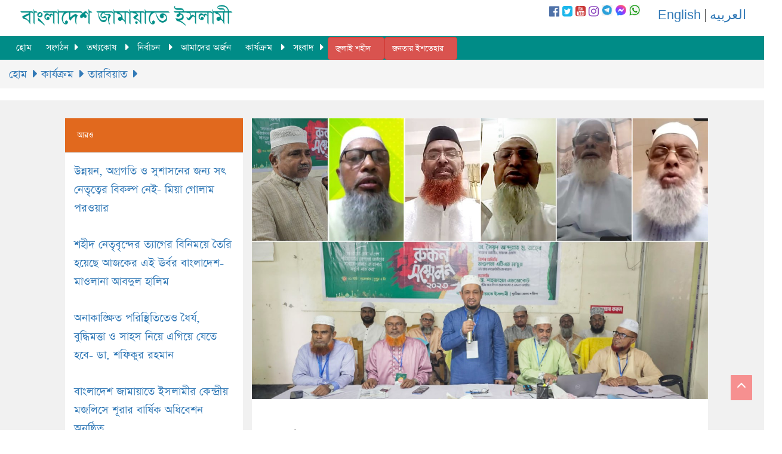

--- FILE ---
content_type: text/html; charset=UTF-8
request_url: https://jamaat-e-islami.org/article-details.php?category=79&article=1660
body_size: 6765
content:

<!doctype html>
<html>
<head>
<meta charset="utf-8">
<meta name="viewport" content="width=device-width, initial-scale=1.0">
<meta http-equiv="Content-Type" content="text/html; charset=UTF-8" />
<title>সমাজ পরিবর্তনের জন্য রাসুল (ﷺ) এর আদর্শকে মডেল হিসেবে উপস্থাপন করতে হবেঃ ডা. তাহের </title>
<meta name="keywords" content="সমাজ পরিবর্তনের জন্য রাসুল (ﷺ) এর আদর্শকে মডেল হিসেবে উপস্থাপন করতে হবেঃ ডা. তাহের" />
<meta property="og:title" content="সমাজ পরিবর্তনের জন্য রাসুল (ﷺ) এর আদর্শকে মডেল হিসেবে উপস্থাপন করতে হবেঃ ডা. তাহের"/>
<meta property="og:site_name" content="Bangladesh Jamaat-e-islami"/>
<meta property="og:description" content="বাংলাদেশ জামায়াতে ইসলামীর নায়েবে আমীর ও সাবেক সংসদ সদস্য ডা. সৈয়দ আবদুল্লাহ মোহাম্মদ তাহের বলেছেন, সমাজ পরিবর্তনের জন্য জামায়াতের রুকনদের রাসুল (ﷺ) আদর্শকে মডেল হিসাবে উপস্থাপন করতে হবে। সাহাবারা যে ভাবে দ্বীনের কাজ করেছেন সেভাবে সমাজে প্রতিটি স্তরে দ্বীনের দাওয়াত পৌঁছে দিতে হবে।
শুক্রবার বাংলাদেশ জামায়াতে ইসলামী কুমিল্লা জেলা দক্ষিণের রুকন সম্মেলনে প্রধান অতিথির বক্তব্য তিনি এ কথা বলেন।&nbsp;
বাংলাদেশ জামায়াতে ইসলামী কুমিল্লা জেলা দক্ষিণের ভার্চুয়াল রুকন সম্মেলনে প্রধান অতিথির বক্তব্য ডা. তাহের আরো বলেন, জামায়াতের রুকনরা সবার আগে সমাজে সুবিধাবঞ্ছীত মানুষের পাশে দাঁড়াবে। তাদের সুখে -দুঃখে বিপদে এগিয়ে আসবে। সামাজ সেবার মাধ্যমে দ্বীনের কাজ করতে হবে। একটি কল্যাণ রাষ্ট্র কায়েম করতে হলে সবার আগে নিজেদেরকে উন্নত আমলের অধিকারি হতে হবে। উন্নত চরিত্রের অধিকারী হয়ে সমাজ পরিবর্তনের জন্য সবাইকে কাজ করার আহব্বান জানান।
কুমিল্লা জেলা দক্ষিণ জামায়াতে ইসলামীর আমীর মু শাহজাহান এডভোকেট এর সভাপতিত্বে বিশেষ অতিথি হিসাবে বক্তব্য রাখেন, জামায়াতে ইসলামীর কেন্দ্রীয় ভারপ্রাপ্ত সেক্রেটারি জেনারেল মাওলানা এটিএম মা'ছুম। তিনি বলেন, ইসলামী আন্দোলনের কর্মীদের ত্যাগ কুরবানীর সর্বোচ্চ নজরানা পেশ করে আল্লাহ সন্তুষ্টি অর্জন করতে হবে। বর্তমান সরকার রাষ্ট্রেকে নৈতিক চরিত্রহীন পরিনত করেছে। মানুষের উপর যুলুম নির্যাতন করছে। আজ দেশে সাধারণ মানুষের নিরাপত্তা নেই। সর্বত্রই চলছে অনিয়ম দুর্নীতি সয়লাব।&nbsp;
তিনি রুকনদের আল্লাহ ভীরু তাকাওয়া অর্জনের মাধ্যমে দ্বীনে দাওয়াতী কাজ করতে হবে। একটি কল্যাণ রাষ্ট্র গঠন করতে হলে জামায়াতের রুকনদের ব্যক্তিগত আমলের উপর গুরুত্ব দিতে হবে। রাসুল (ﷺ) এর আদর্শকে আমাদের জীবনের আদর্শ হিসাবে গ্রহন করে সাংগঠনিক দায়িত্ব পালন করার আহব্বান জানান।
সম্মেলনে দারসুল কুরআন পেশ করেন, কেন্দ্রীয় সহকারি সেক্রেটারী জেনারেল মাওলানা আবদুল হালিম।
জেলা সেক্রেটারি ড. সৈয়দ সরোয়ার উদ্দিন সিদ্দিকী পরিচালনায় সম্মেলনে বিশেষ অতিথি হিসাবে বক্তব্য রাখেন কেন্দ্রীয় কর্মপরিষদ সদস্য ও কুমিল্লা মহানগরী জামায়াতের আমীর কাজী দ্বীন মোহাম্মদ। কেন্দ্রীয় মজলিশে শুরা সদস্য ও কুমিল্লা অঞ্চল টিম সদস্য অধ্যাপক লিয়াকত আলী, কেন্দ্রীয় মজলিশে শুরা সদস্য সাবেক জেলা আমীর আবদুস সাত্তার।
সম্মেলনে এসময় উপস্থিত ছিলেন, জেলা জামায়াতের সহকারি সেক্রেটারি মু মাহফুজুর রহমান, জেলা জামায়াতের কর্মপরিষদ সদস্য মিজানুর রহমান, সরোয়ার কামাল মজুমদার, ইসরাইল মজুমদার প্রমূখ।" />
<meta property="og:type" content="article"/>
<meta property="article:publisher" content="https://www.facebook.com/BJI.Official/"/>
<meta property="og:url" content="http://jamaat-e-islami.org/article-details.php?category=79&article=1660" />
<meta property="og:image" content="https://jamaat-e-islami.org/article_image/l/1660_Pic1.jpg" />
<meta name="viewport" content="width=device-width, initial-scale=1, maximum-scale=1, user-scalable=0" />

 <meta name="twitter:card" content="summary_large_image">
    <meta name="twitter:site" content="@Bangladesh Jamaat-e-Islami">
    <meta name="twitter:title" content="সমাজ পরিবর্তনের জন্য রাসুল (ﷺ) এর আদর্শকে মডেল হিসেবে উপস্থাপন করতে হবেঃ ডা. তাহের">
    <meta name="twitter:description" content="বাংলাদেশ জামায়াতে ইসলামীর নায়েবে আমীর ও সাবেক সংসদ সদস্য ডা. সৈয়দ আবদুল্লাহ মোহাম্মদ তাহের বলেছেন, সমাজ পরিবর্তনের জন্য জামায়াতের রুকনদের রাসুল (ﷺ) আদর্শকে মডেল হিসাবে উপস্থাপন করতে হবে। সাহাবারা যে ভাবে দ্বীনের কাজ করেছেন সেভাবে সমাজে প্রতিটি স্তরে দ্বীনের দাওয়াত পৌঁছে দিতে হবে।
শুক্রবার বাংলাদেশ জামায়াতে ইসলামী কুমিল্লা জেলা দক্ষিণের রুকন সম্মেলনে প্রধান অতিথির বক্তব্য তিনি এ কথা বলেন।&nbsp;
বাংলাদেশ জামায়াতে ইসলামী কুমিল্লা জেলা দক্ষিণের ভার্চুয়াল রুকন সম্মেলনে প্রধান অতিথির বক্তব্য ডা. তাহের আরো বলেন, জামায়াতের রুকনরা সবার আগে সমাজে সুবিধাবঞ্ছীত মানুষের পাশে দাঁড়াবে। তাদের সুখে -দুঃখে বিপদে এগিয়ে আসবে। সামাজ সেবার মাধ্যমে দ্বীনের কাজ করতে হবে। একটি কল্যাণ রাষ্ট্র কায়েম করতে হলে সবার আগে নিজেদেরকে উন্নত আমলের অধিকারি হতে হবে। উন্নত চরিত্রের অধিকারী হয়ে সমাজ পরিবর্তনের জন্য সবাইকে কাজ করার আহব্বান জানান।
কুমিল্লা জেলা দক্ষিণ জামায়াতে ইসলামীর আমীর মু শাহজাহান এডভোকেট এর সভাপতিত্বে বিশেষ অতিথি হিসাবে বক্তব্য রাখেন, জামায়াতে ইসলামীর কেন্দ্রীয় ভারপ্রাপ্ত সেক্রেটারি জেনারেল মাওলানা এটিএম মা'ছুম। তিনি বলেন, ইসলামী আন্দোলনের কর্মীদের ত্যাগ কুরবানীর সর্বোচ্চ নজরানা পেশ করে আল্লাহ সন্তুষ্টি অর্জন করতে হবে। বর্তমান সরকার রাষ্ট্রেকে নৈতিক চরিত্রহীন পরিনত করেছে। মানুষের উপর যুলুম নির্যাতন করছে। আজ দেশে সাধারণ মানুষের নিরাপত্তা নেই। সর্বত্রই চলছে অনিয়ম দুর্নীতি সয়লাব।&nbsp;
তিনি রুকনদের আল্লাহ ভীরু তাকাওয়া অর্জনের মাধ্যমে দ্বীনে দাওয়াতী কাজ করতে হবে। একটি কল্যাণ রাষ্ট্র গঠন করতে হলে জামায়াতের রুকনদের ব্যক্তিগত আমলের উপর গুরুত্ব দিতে হবে। রাসুল (ﷺ) এর আদর্শকে আমাদের জীবনের আদর্শ হিসাবে গ্রহন করে সাংগঠনিক দায়িত্ব পালন করার আহব্বান জানান।
সম্মেলনে দারসুল কুরআন পেশ করেন, কেন্দ্রীয় সহকারি সেক্রেটারী জেনারেল মাওলানা আবদুল হালিম।
জেলা সেক্রেটারি ড. সৈয়দ সরোয়ার উদ্দিন সিদ্দিকী পরিচালনায় সম্মেলনে বিশেষ অতিথি হিসাবে বক্তব্য রাখেন কেন্দ্রীয় কর্মপরিষদ সদস্য ও কুমিল্লা মহানগরী জামায়াতের আমীর কাজী দ্বীন মোহাম্মদ। কেন্দ্রীয় মজলিশে শুরা সদস্য ও কুমিল্লা অঞ্চল টিম সদস্য অধ্যাপক লিয়াকত আলী, কেন্দ্রীয় মজলিশে শুরা সদস্য সাবেক জেলা আমীর আবদুস সাত্তার।
সম্মেলনে এসময় উপস্থিত ছিলেন, জেলা জামায়াতের সহকারি সেক্রেটারি মু মাহফুজুর রহমান, জেলা জামায়াতের কর্মপরিষদ সদস্য মিজানুর রহমান, সরোয়ার কামাল মজুমদার, ইসরাইল মজুমদার প্রমূখ।">
    <meta name="twitter:creator" content="Bangladesh Jamaat-e-Islami">
    <meta name="twitter:image:src" content="https://jamaat-e-islami.org/article_image/l/1660_Pic1.jpg">
    <meta name="twitter:image:alt" content="সমাজ পরিবর্তনের জন্য রাসুল (ﷺ) এর আদর্শকে মডেল হিসেবে উপস্থাপন করতে হবেঃ ডা. তাহের" />
    <meta name="twitter:domain" content="www.jamaat-e-islami.org">
    
<script src="http://ajax.googleapis.com/ajax/libs/jquery/1.11.1/jquery.min.js"></script>
<script src="https://use.fontawesome.com/71cccbb1f4.js"></script>
<link rel="stylesheet" href="asset/css/menu.css" type="text/css" media="all">
<link rel="stylesheet" href="asset/css/custom.css" type="text/css" media="all">
<link rel="stylesheet" href="asset/css/scrollbar.css" type="text/css" media="all">
<link rel="stylesheet" type="text/css" href="asset/css/javascript.fullPage.css" />
<!--<link rel="stylesheet" href="asset/css/scrollbar.css">-->
<!-- Latest compiled and minified CSS -->
<link rel="stylesheet" href="https://maxcdn.bootstrapcdn.com/bootstrap/3.3.6/css/bootstrap.min.css" integrity="sha384-1q8mTJOASx8j1Au+a5WDVnPi2lkFfwwEAa8hDDdjZlpLegxhjVME1fgjWPGmkzs7" crossorigin="anonymous">
<script type='text/javascript' src='//platform-api.sharethis.com/js/sharethis.js#property=5d53b6094cd0540012f2031c&product=inline-share-buttons' async='async'></script>
</head>

<body>

<div class="row no-margin">
<div id="scroll-to-top"></div>
<div class="col-lg-12" style="background:#fff; height: 60px; position:fixed; z-index:9999; width:100% ">
<div class="col-sm-3 col-xs-6" style="margin-top:7px; width: 400px; height:60px;"><a href="index.php"><img class="img-responsive" src="asset/images/logo.png"></a></div>
<div class="col-sm-6 col-xs-6" style="float:right; padding-top:7px;">
<div style="float:right; margin-top:3px; padding-left:30px;"><a href="http://jamaat-e-islami.org/en">English</a> | <a href="http://jamaat-e-islami.org/arabic">العربيه</a></div>
<div class="col-sm-4 col-xs-12 no-padding" style="float:right;">
<div class="social-top">
<a href="https://facebook.com/BJI.Official" target="_blank"><i class="fa fa-facebook-official" aria-hidden="true" style="color:#4E71A8;"></i></a>
<a href="https://twitter.com/BJI_Official" target="_blank"><i class="fa fa-twitter-square" aria-hidden="true" style="color:#1CB7EB;"></i></a>
<a href="https://youtube.com/bjiofficial" target="_blank"><i class="fa fa-youtube-square" aria-hidden="true" style="color:#CA3737;"></i></a>
<a href="https://www.instagram.com/bji.official" target="_blank"><i class="fa fa-instagram" aria-hidden="true" style="color:#8841BC;"></i></a>
<a href="https://t.me/bjiofficial" target="_blank"><image style="width:18px; height:18px;" src="https://jamaat-e-islami.org/asset/images/telegram.png" alt="telegram" /></a>
<a href="https://m.me/j/AbZdJvRgWegjVmtC/" target="_blank"><image style="width:18px; height:18px;" src="https://jamaat-e-islami.org/asset/images/messenger.png" alt="messenger" /></a>
<a href="https://whatsapp.com/channel/0029VaADXGwFXUue0q89R43P" target="_blank"><image style="width:18px; height:18px;" src="https://jamaat-e-islami.org/asset/images/whatsapp.png" alt="whatsapp" /></a>
</div>
</div>

</div>
</div><!--/12-->
</div><!--/row-->
 
  <div class="row no-margin">
<div class="col-lg-12 col-xs-8" style=" height: 40px; position:fixed; z-index:99999; width:100%; padding-left: 0; padding-right: 0; margin-top:60px; "> 
<nav>
        <label for="drop" class="toggle"><span class="glyphicon glyphicon-align-justify"></span></label>
        <input type="checkbox" id="drop" />
            <ul class="menu">
                <li><a href="index.php">হোম</a></li>
                <li>
                    <!-- First Tier Drop Down -->
                    <label for="drop-1" class="toggle">সংগঠন <span class="glyphicon glyphicon-chevron-down"></span></label>
                    <a href="#">সংগঠন</a>
                    <input type="checkbox" id="drop-1"/>
                        <ul>
        <li class="menucolor1"><a href="category.php?cid=2">পরিচিতি</a><ul>
        <li class="menucolor2"><a href="category.php?cid=7">সংক্ষিপ্ত পরিচিতি</a></li>
        <li class="menucolor2"><a href="category.php?cid=8">গঠনতন্ত্র</a></li>
        <li class="menucolor2"><a href="category.php?cid=9">সংগঠন পদ্ধতি</a></li>
        <li class="menucolor2"><a href="category.php?cid=10">নীতিমালা</a></li>
        <li class="menucolor2"><a href="category.php?cid=11">ইতিহাস-ঐতিহ্য</a></li>
        <li class="menucolor2"><a href="category.php?cid=12">পরিচিতিমূলক নিবন্ধ</a></li></ul></li>
        <li class="menucolor1"><a href="parent-category.php?pid=3">সাংগঠনিক স্তর</a><ul>
        <li class="menucolor2"><a href="category.php?cid=13">কেন্দ্রীয় সংগঠন</a><ul>
        <li class="menucolor3"><a href="category.php?cid=23">জাতীয় কাউন্সিল </a></li>
        <li class="menucolor3"><a href="leadership.php?leader=1">আমীরে জামায়াত </a><ul>
        <li class="menucolor4"><a href="category.php?cid=28">নির্বাচন পদ্ধতি</a></li>
        <li class="menucolor4"><a href="category.php?cid=29">জীবন বৃত্তান্ত</a></li>
        <li class="menucolor4"><a href="category.php?cid=30">বক্তব্য</a></li>
        <li class="menucolor4"><a href="category.php?cid=31">বিবৃতি/বাণী </a></li>
        <li class="menucolor4"><a href="category.php?cid=32">অবদান</a><ul>
        <li class="menucolor5"><a href="category.php?cid=35">জাতীয় ক্ষেত্রে</a><ul>
        <li class="menucolor6"><a href="category.php?cid=37">সরকার পরিচালনায় </a></li>
        <li class="menucolor6"><a href="category.php?cid=38">জনপ্রতিনিধি হিসেবে </a></li>
        <li class="menucolor6"><a href="category.php?cid=39">গণতান্ত্রিক আন্দোলনে</a></li></ul></li>
        <li class="menucolor5"><a href="category.php?cid=36">আন্তর্জাতিক পরিমণ্ডলে</a></li></ul></li>
        <li class="menucolor4"><a href="category.php?cid=33">সামাজিক কার্যক্রম</a></li>
        <li class="menucolor4"><a href="category.php?cid=34">প্রকাশনা</a></li></ul></li>
        <li class="menucolor3"><a href="category.php?cid=25">কেন্দ্রীয় মজলিসে শূরা</a></li>
        <li class="menucolor3"><a href="category.php?cid=26">কেন্দ্রীয় কর্মপরিষদ</a></li>
        <li class="menucolor3"><a href="category.php?cid=27">কেন্দ্রীয় নির্বাহী পরিষদ</a></li>
        <li class="menucolor3"><a href="category.php?cid=90">অন্যান্য নেতৃত্ব </a></li></ul></li>
        <li class="menucolor2"><a href="category.php?cid=14">জেলা/মহানগরী সংগঠন </a></li>
        <li class="menucolor2"><a href="category.php?cid=15">উপজেলা/থানা সংগঠন </a></li>
        <li class="menucolor2"><a href="category.php?cid=16">পৌরসভা/ইউনিয়ন/ওয়ার্ড সংগঠন</a></li>
        <li class="menucolor2"><a href="category.php?cid=18">মহিলা বিভাগ</a><ul>
        <li class="menucolor3"><a href="category.php?cid=40">স্তর</a></li>
        <li class="menucolor3"><a href="category.php?cid=41">কার্যক্রম</a></li></ul></li>
        <li class="menucolor2"><a href="category.php?cid=19">জাতীয় ও আন্তর্জাতিক</a></li></ul></li>
        <li class="menucolor1"><a href="category.php?cid=87">ভিন্ন ধর্মাবলম্বী</a></li></ul>                </li>
                <li>
                    <!-- First Tier Drop Down -->
                    <label for="drop-4" class="toggle">তথ্যকোষ <span class="glyphicon glyphicon-chevron-down"></span></label>
                    <a href="#">তথ্যকোষ </a>
                    <input type="checkbox" id="drop-4"/>
                        <ul>
        <li class="menucolor1"><a href="category.php?cid=42">কথিত যুদ্ধাপরাধ ইস্যূ</a></li>
        <li class="menucolor1"><a href="category.php?cid=43">প্রবন্ধ</a></li>
        <li class="menucolor1"><a href="special-article.php">বিশেষ প্রতিবেদন</a><ul>
        <li class="menucolor2"><a href="category.php?cid=53">আওয়ামী দুঃশাসন</a></li>
        <li class="menucolor2"><a href="category.php?cid=54">রক্তাক্ত ২৮ শে অক্টোবর</a></li>
        <li class="menucolor2"><a href="category.php?cid=55">সংসদে জামায়াতের ভূমিকা</a></li></ul></li>
        <li class="menucolor1"><a href="publication.php">প্রকাশনা </a><ul>
        <li class="menucolor2"><a href="category.php?cid=56">স্মারক</a></li>
        <li class="menucolor2"><a href="category.php?cid=57">বুকলেট/লিফলেট  </a></li>
        <li class="menucolor2"><a href="category.php?cid=58">বই</a></li>
        <li class="menucolor2"><a href="category.php?cid=59">পোস্টার</a></li></ul></li>
        <li class="menucolor1"><a href="category.php?cid=46">ডকুমেন্টারি </a></li>
        <li class="menucolor1"><a href="photo-gallery.php">গ্যালারী</a><ul>
        <li class="menucolor2"><a href="photo-gallery.php">ছবি গ্যালারী</a></li>
        <li class="menucolor2"><a href="video-gallery.php">ভিডিও গ্যালারী</a></li></ul></li>
        <li class="menucolor1"><a href="category.php?cid=49">শহীদ প্রোফাইল</a></li>
        <li class="menucolor1"><a href="category.php?cid=50">মজলুমের আহাজারি</a></li>
        <li class="menucolor1"><a href="memories.php">স্মরণীয় বরণীয়</a><ul>
        <li class="menucolor2"><a href="category.php?cid=62">বাংলাদেশ</a></li>
        <li class="menucolor2"><a href="category.php?cid=63">বহিঃ বিশ্ব </a></li></ul></li>
        <li class="menucolor1"><a href="publication.php">ডাউনলোড</a><ul>
        <li class="menucolor2"><a href="publication-category.php?category=9">স্মারক</a></li>
        <li class="menucolor2"><a href="category.php?cid=69">বুকলেট/লিফলেট </a></li>
        <li class="menucolor2"><a href="category.php?cid=70">বই</a></li>
        <li class="menucolor2"><a href="category.php?cid=71">ফরম</a></li>
        <li class="menucolor2"><a href="category.php?cid=72">পোস্টার</a></li>
        <li class="menucolor2"><a href="publication-category.php?category=4">রুকন সিলেবাস</a></li></ul></li></ul>                </li>
                <li>
                    <!-- First Tier Drop Down -->
                    <label for="drop-5" class="toggle">নির্বাচন <span class="glyphicon glyphicon-chevron-down"></span></label>
                    <a href="#">নির্বাচন </a>
                    <input type="checkbox" id="drop-5"/>
                        <ul>
        <li class="menucolor1"><a href="category.php?cid=73">জাতীয় নির্বাচন</a></li>
        <li class="menucolor1"><a href="category.php?cid=74">স্থানীয় নির্বাচন</a></li>
        <li class="menucolor1"><a href="category.php?cid=75">নির্বাচনী প্রকাশনা</a></li>
        <li class="menucolor1"><a href="category.php?cid=76">অভ্যন্তরীণ নির্বাচন</a></li></ul>                </li>
                <li><a href="category.php?cid=88">আমাদের অর্জন</a></li>
                <li>
                    <!-- First Tier Drop Down -->
                    <label for="drop-6" class="toggle">কার্যক্রম <span class="glyphicon glyphicon-chevron-down"></span></label>
                    <a href="#">কার্যক্রম </a>
                    <input type="checkbox" id="drop-6"/>
                        <ul>
        <li class="menucolor1"><a href="category.php?cid=77">দাওয়াতী কার্যক্রম</a></li>
        <li class="menucolor1"><a href="category.php?cid=78">সমাজ কল্যাণমূলক </a></li>
        <li class="menucolor1"><a href="category.php?cid=79">তারবিয়াত</a></li>
        <li class="menucolor1"><a href="category.php?cid=80">রাজনৈতিক</a></li>
        <li class="menucolor1"><a href="category.php?cid=81">শিক্ষা</a></li>
        <li class="menucolor1"><a href="category.php?cid=82">স্বাস্থ্য সেবামূলক</a></li>
        <li class="menucolor1"><a href="category.php?cid=83">শ্রমিক কল্যাণমূলক</a></li>
        <li class="menucolor1"><a href="category.php?cid=84">সাংস্কৃতিক</a></li>
        <li class="menucolor1"><a href="category.php?cid=85">কৃষি উন্নয়নমূলক</a></li>
        <li class="menucolor1"><a href="category.php?cid=86">যুব ও ক্রীড়া</a></li>
        <li class="menucolor1"><a href="category.php?cid=91">আন্তর্জাতিক</a></li></ul>                </li>
                
                <li>
                    <!-- First Tier Drop Down -->
                    <label for="drop-7" class="toggle">সংবাদ <span class="glyphicon glyphicon-chevron-down"></span></label>
                    <a href="#">সংবাদ</a>
                    <input type="checkbox" id="drop-7"/>
                        <ul>
                            <li><a href="all-news.php">সর্বশেষ সংবাদ</a></li>
                                                    <li><a href="news-category.php?category=2">বিজ্ঞপ্তি</a></li>
                                                <li><a href="news-category.php?category=3">বিবৃতি</a></li>
                                                <li><a href="news-category.php?category=4">বাণী</a></li>
                                                <li><a href="news-category.php?category=5">চলিত বিষয়</a></li>
                                                <li><a href="http://jamaat-e-islami.org/previous/" target="_blank">আর্কাইভ</a></li>
                        </ul>
                </li>
                <li>
                    <a type="button" class="btn btn-danger" style="margin-top:2px; font-size:16px; text-align:center;" href="https://julyshohid.com/">জুলাই শহীদ</a>
                </li>
                <li>
                    <a type="button" class="btn btn-danger" style="margin-top:2px; font-size:16px; text-align:center;" href="https://www.janatarishtehar.org/">জনতার ইশতেহার</a>
                </li>
            </ul>
        </nav>
        </div>
        </div>

<div class="row" style="margin-top:100px;">
<div class="col-sm-12">
<ol class="breadcrumb">
<li>
<a href='index.php'>হোম</a>  <a href='category.php?cid=6'>কার্যক্রম</a> <a href=category.php?cid=79>তারবিয়াত</a></li>
</ol>
</div><!--/12-->
</div><!--/row-->
<div class="row">
<div class="col-sm-12 leadership no-padding" style="padding-top:30px;">
<div class="col-sm-3 col-sm-offset-1">
  <div class="panel panel-default">
  <div class="panel-heading">
    <h3 class="panel-title">আরও</h3>
  </div>
    <div class="panel-body">
    <a href="article-details.php?category=79&article=3146">উন্নয়ন, অগ্রগতি ও সুশাসনের জন্য সৎ নেতৃত্বের বিকল্প নেই- মিয়া গোলাম পরওয়ার</a>
  </div>
    <div class="panel-body">
    <a href="article-details.php?category=79&article=3108">শহীদ নেতৃবৃন্দের ত্যাগের বিনিময়ে তৈরি হয়েছে আজকের এই ঊর্বর বাংলাদেশ- মাওলানা আবদুল হালিম</a>
  </div>
    <div class="panel-body">
    <a href="article-details.php?category=79&article=3072">অনাকাঙ্ক্ষিত পরিস্থিতিতেও ধৈর্য, বুদ্ধিমত্তা ও সাহস নিয়ে এগিয়ে যেতে হবে- ডা. শফিকুর রহমান</a>
  </div>
    <div class="panel-body">
    <a href="article-details.php?category=79&article=3071">বাংলাদেশ জামায়াতে ইসলামীর কেন্দ্রীয় মজলিসে শূরার বার্ষিক অধিবেশন অনুষ্ঠিত</a>
  </div>
    <div class="panel-body">
    <a href="article-details.php?category=79&article=3069">২০২৬-২০২৮ সেশনের জন্য আমীরে জামায়াত হিসেবে ডা. শফিকুর রহমান এর শপথ গ্রহণ সম্পন্ন</a>
  </div>
  </div><!--/panel-->
<div class="panel panel-default">
  <div class="panel-heading" style="background: #008C87!important;">
    <h3 class="panel-title">সর্বাধিক পঠিত</h3>
  </div>
    <div class="panel-body">
    <a href="article-details.php?category=8&article=26">জামায়াতে ইসলামীর গঠনতন্ত্র</a>
  </div>
    <div class="panel-body">
    <a href="article-details.php?category=8&article=26">জামায়াতে ইসলামীর গঠনতন্ত্র</a>
  </div>
    <div class="panel-body">
    <a href="article-details.php?category=29&article=552">আমীরে জামায়াত ডা. শফিকুর রহমান এর সংক্ষিপ্ত জীবন বৃত্তান্ত </a>
  </div>
    <div class="panel-body">
    <a href="article-details.php?category=58&article=90">জামায়াতে ইসলামীর গঠনতন্ত্র</a>
  </div>
    <div class="panel-body">
    <a href="article-details.php?category=71&article=109">জামায়াতে ইসলামীর সহযোগী সদস্য ফরম   </a>
  </div>
  </div><!--/panel-->
</div><!--/4-->
<div class="col-sm-7 no-padding" style="background:#fff; border-bottom:5px solid #008C87; margin-bottom:40px;">
  <img class="img-responsive" src="article_image/l/1660_Pic1.jpg">
  <div style="padding:40px; overflow:hidden;">
  <h5><span class="latest-date">৩১ মার্চ ২০২৩, শুক্রবার</span></h5>
  <h4>কুমিল্লা জেলা দক্ষিণ জামায়াতে ইসলামীর রুকন সম্মেলন'২০২৩ অনুষ্ঠিত</h4>
  <h3 style="color:#008C87;">সমাজ পরিবর্তনের জন্য রাসুল (ﷺ) এর আদর্শকে মডেল হিসেবে উপস্থাপন করতে হবেঃ ডা. তাহের</h3>
  <div class="details"><p>বাংলাদেশ জামায়াতে ইসলামীর নায়েবে আমীর ও সাবেক সংসদ সদস্য ডা. সৈয়দ আবদুল্লাহ মোহাম্মদ তাহের বলেছেন, সমাজ পরিবর্তনের জন্য জামায়াতের রুকনদের রাসুল (ﷺ) আদর্শকে মডেল হিসাবে উপস্থাপন করতে হবে। সাহাবারা যে ভাবে দ্বীনের কাজ করেছেন সেভাবে সমাজে প্রতিটি স্তরে দ্বীনের দাওয়াত পৌঁছে দিতে হবে।</p>
<p>শুক্রবার বাংলাদেশ জামায়াতে ইসলামী কুমিল্লা জেলা দক্ষিণের রুকন সম্মেলনে প্রধান অতিথির বক্তব্য তিনি এ কথা বলেন।&nbsp;</p>
<p>বাংলাদেশ জামায়াতে ইসলামী কুমিল্লা জেলা দক্ষিণের ভার্চুয়াল রুকন সম্মেলনে প্রধান অতিথির বক্তব্য ডা. তাহের আরো বলেন, জামায়াতের রুকনরা সবার আগে সমাজে সুবিধাবঞ্ছীত মানুষের পাশে দাঁড়াবে। তাদের সুখে -দুঃখে বিপদে এগিয়ে আসবে। সামাজ সেবার মাধ্যমে দ্বীনের কাজ করতে হবে। একটি কল্যাণ রাষ্ট্র কায়েম করতে হলে সবার আগে নিজেদেরকে উন্নত আমলের অধিকারি হতে হবে। উন্নত চরিত্রের অধিকারী হয়ে সমাজ পরিবর্তনের জন্য সবাইকে কাজ করার আহব্বান জানান।</p>
<p>কুমিল্লা জেলা দক্ষিণ জামায়াতে ইসলামীর আমীর মু শাহজাহান এডভোকেট এর সভাপতিত্বে বিশেষ অতিথি হিসাবে বক্তব্য রাখেন, জামায়াতে ইসলামীর কেন্দ্রীয় ভারপ্রাপ্ত সেক্রেটারি জেনারেল মাওলানা এটিএম মা'ছুম। তিনি বলেন, ইসলামী আন্দোলনের কর্মীদের ত্যাগ কুরবানীর সর্বোচ্চ নজরানা পেশ করে আল্লাহ সন্তুষ্টি অর্জন করতে হবে। বর্তমান সরকার রাষ্ট্রেকে নৈতিক চরিত্রহীন পরিনত করেছে। মানুষের উপর যুলুম নির্যাতন করছে। আজ দেশে সাধারণ মানুষের নিরাপত্তা নেই। সর্বত্রই চলছে অনিয়ম দুর্নীতি সয়লাব।&nbsp;</p>
<p>তিনি রুকনদের আল্লাহ ভীরু তাকাওয়া অর্জনের মাধ্যমে দ্বীনে দাওয়াতী কাজ করতে হবে। একটি কল্যাণ রাষ্ট্র গঠন করতে হলে জামায়াতের রুকনদের ব্যক্তিগত আমলের উপর গুরুত্ব দিতে হবে। রাসুল (ﷺ) এর আদর্শকে আমাদের জীবনের আদর্শ হিসাবে গ্রহন করে সাংগঠনিক দায়িত্ব পালন করার আহব্বান জানান।</p>
<p>সম্মেলনে দারসুল কুরআন পেশ করেন, কেন্দ্রীয় সহকারি সেক্রেটারী জেনারেল মাওলানা আবদুল হালিম।</p>
<p>জেলা সেক্রেটারি ড. সৈয়দ সরোয়ার উদ্দিন সিদ্দিকী পরিচালনায় সম্মেলনে বিশেষ অতিথি হিসাবে বক্তব্য রাখেন কেন্দ্রীয় কর্মপরিষদ সদস্য ও কুমিল্লা মহানগরী জামায়াতের আমীর কাজী দ্বীন মোহাম্মদ। কেন্দ্রীয় মজলিশে শুরা সদস্য ও কুমিল্লা অঞ্চল টিম সদস্য অধ্যাপক লিয়াকত আলী, কেন্দ্রীয় মজলিশে শুরা সদস্য সাবেক জেলা আমীর আবদুস সাত্তার।</p>
<p>সম্মেলনে এসময় উপস্থিত ছিলেন, জেলা জামায়াতের সহকারি সেক্রেটারি মু মাহফুজুর রহমান, জেলা জামায়াতের কর্মপরিষদ সদস্য মিজানুর রহমান, সরোয়ার কামাল মজুমদার, ইসরাইল মজুমদার প্রমূখ।</p></div>
  <div class="sharethis-inline-share-buttons"></div>
</div><!--/7-->
</div><!--/12-->
</div><!--/row-->
<!-- FOOTER -->

<div class="row footer">
<div class="col-sm-12 no-padding">
<div class="col-sm-10 col-sm-offset-1">
  <div class="col-sm-8 col-sm-offset-2" style="margin-bottom:10px; margin-top:100px;">
    <div class="social-bottom">
<a href="https://facebook.com/BJI.Official" target="_blank"><i class="fa fa-facebook-official" aria-hidden="true" ></i></a>
<a href="https://twitter.com/BJI_Official" target="_blank"><i class="fa fa-twitter-square" aria-hidden="true"></i></a>
<a href="https://youtube.com/bjiofficial" target="_blank"><i class="fa fa-youtube-square" aria-hidden="true" ></i></a>
<a href="https://www.instagram.com/bji.official" target="_blank"><i class="fa fa-instagram" aria-hidden="true"></i></a>
<a href="https://t.me/bjiofficial" target="_blank"><img style="width:50px; height:50px;" src="https://jamaat-e-islami.org/asset/images/telegram-footer.png" alt="telegram"/></a>
<a href="https://whatsapp.com/channel/0029VaADXGwFXUue0q89R43P" target="_blank"><img style="width:50px; height:50px;" src="https://jamaat-e-islami.org/asset/images/whatsapp-footer.png" alt="telegram"/></a>
<a href="https://m.me/j/AbZdJvRgWegjVmtC/" target="_blank"><img style="width:50px; height:50px;" src="https://jamaat-e-islami.org/asset/images/messenger-footer.png" alt="telegram"/></a>
</div>
  </div><!--/8-->
  <div class="col-sm-6 col-xs-6" style="border-right:1px solid #fff;">
  <h3 style="color:#fff; margin-left:15px; margin-top:0;">বাংলাদেশ জামায়াতে ইসলামী</h3>
    <div class="col-sm-4 col-xs-6">
      <dl>
        <dt>সংগঠন</dt>
        <dd><a href="category.php?cid=2">পরিচিতি</a></dd>
        <dd><a href="parent-category.php?pid=3">সাংগঠনিক স্তর</a></dd>
        <dd><a href="category.php?cid=87">ভিন্ন ধর্মাবলম্বি</a></dd>
      </dl>
      <dl>
        <dt>নেতৃত্ব</dt>
        <dd><a href="leadership.php?leader=1">আমীরে জামায়াত</a></dd>
      </dl>
      <dl>
        <dt>সংবাদ</dt>
        <dd><a href="news-category.php?category=1">সর্বশেষ</a></dd>
        <dd><a href="news-category.php?category=2">বিজ্ঞপ্তি</a></dd>
        <dd><a href="news-category.php?category=3">বিবৃতি</a></dd>
        <dd><a href="news-category.php?category=4">বানী</a></dd>
        <dd><a href="news-category.php?category=5">চলিত বিষয়</a></dd>
      </dl>
    </div><!--/4-->
      <div class="col-sm-4 col-xs-6">
        <dl>
          <dt>কার্যক্রম</dt>
          <dd><a href="category.php?cid=77">দাওয়াতী কার্যক্রম</a></dd>
          <dd><a href="category.php?cid=78">সমাজ কল্যাণ মূলক</a></dd>
          <dd><a href="category.php?cid=79">তারবিয়াত</a></dd>
          <dd><a href="category.php?cid=80">রাজনৈতিক</a></dd>
          <dd><a href="category.php?cid=81">শিক্ষা</a></dd>
          <dd><a href="category.php?cid=82">স্বাস্থ্য সেবা মূলক</a></dd>
          <dd><a href="category.php?cid=83">শ্রমিক কল্যাণ মূলক</a></dd>
          <dd><a href="category.php?cid=84">সাংস্কৃতিক</a></dd>
          <dd><a href="category.php?cid=85">কৃষি উন্নয়নমূলক</a></dd>
          <dd><a href="category.php?cid=86">যুব ও ক্রীড়া</a></dd>
          <dd><a href="category.php?cid=91">আন্তর্জাতিক</a></dd>
        </dl>
      </div><!--/6-->
      <div class="col-sm-4 col-xs-6">
        <dl>
          <dt>তথ্যকোষ</dt>
          <dd><a href="special-article.php">প্রতিবেদন</a></dd>
          <dd><a href="publication.php">প্রকাশনা</a></dd>
          <dd><a href="memories.php">স্মরণীয় বরণীয়</a></dd>
          <dd><a href="photo-gallery.php">গ্যালারী</a></dd>
        </dl>
        <dl>
          <dt>নির্বাচন</dt>
          <dd><a href="category.php?cid=73">জাতীয় নির্বাচন</a></dd>
          <dd><a href="category.php?cid=74">স্থানীয় নির্বাচন</a></dd>
          <dd><a href="category.php?cid=75">নির্বাচনী প্রকাশনা</a></dd>
          <dd><a href="category.php?cid=76">অভ্যন্তরীন নির্বাচন</a></dd>
        </dl>
      </div><!--/6-->
   
  </div><!--/6-->
  <div class="col-sm-4 col-xs-6">
        <div class="form-group has-success has-feedback">
        <form action="search.php" method="POST" class="form-inline">
          <input type="text" name="searchTxt" class="form-control" placeholder="অনুসন্ধান">
          <button type="submit" name="searchBtn" class="btn btn-default">অনুসন্ধান</button>
        </form>
        </div>
        <div class="row" style="margin-top: 20px;">
<form action="" method="POST"> 
    <div class="col-sm-3">
    <select name="day" class="form-control input-sm" required>
        <option selected="selected">দিন</option>
        <option value="1">১</option><option value="2">২</option><option value="3">৩</option><option value="4">৪</option><option value="5">৫</option><option value="6">৬</option><option value="7">৭</option><option value="8">৮</option><option value="9">৯</option><option value="10">১০</option><option value="11">১১</option><option value="12">১২</option><option value="13">১৩</option><option value="14">১৪</option><option value="15">১৫</option><option value="16">১৬</option><option value="17">১৭</option><option value="18">১৮</option><option value="19">১৯</option><option value="20">২০</option><option value="21">২১</option><option value="22">২২</option><option value="23">২৩</option><option value="24">২৪</option><option value="25">২৫</option><option value="26">২৬</option><option value="27">২৭</option><option value="28">২৮</option><option value="29">২৯</option><option value="30">৩০</option><option value="31">৩১</option>    </select>
    </div>
    <div class="col-sm-3">
    <select name="month" class="form-control input-sm" required>
        <option>মাস</option>
        <option value="01">জানুয়ারি</option>
        <option value="02">ফেব্রুয়ারি</option>
        <option value="03">মার্চ</option>
        <option value="04">এপ্রিল</option>
        <option value="05">মে</option>
        <option value="06">জুন</option>
        <option value="07">জুলাই</option>
        <option value="08">আগস্ট</option>
        <option value="09">সেপ্টেম্বর</option>
        <option value="10">অক্টোবর</option>
        <option value="11">নভেম্বর</option>
        <option value="12">ডিসেম্বর</option>
    </select>
    </div>
    <div class="col-sm-3">
    <select name="year" class="form-control input-sm" required>
        <option>বছর</option>
        <option value="2016">২০১৬</option><option value="2017">২০১৭</option><option value="2018">২০১৮</option><option value="2019">২০১৯</option><option value="2020">২০২০</option><option value="2021">২০২১</option><option value="2022">২০২২</option><option value="2023">২০২৩</option><option value="2024">২০২৪</option><option value="2025">২০২৫</option><option value="2026">২০২৬</option>    </select>
    </div>
    
    <div class="col-sm-3 no-left-padding">
    <button name="go" type="submit" class="btn btn-default btn-sm" style="border-radius:0;">অনুসন্ধান</button>
    </div>
    </div>
</form>    </div><!--/6-->
  <div class="col-sm-6 col-xs-6" style="margin-top:20px;">
  <div class="col-sm-6 col-xs-12 no-padding">
    <form class="form-inline">
  <div class="form-group">
    <input type="email" class="form-control" id="exampleInputEmail2" placeholder="ইমেইল">
  </div>
  <button type="submit" class="btn btn-default">সাবস্ক্রাইব</button>
</form>
<address style="margin-top:20px; color:#fff;">
  <strong>যোগাযোগ</strong><br>
  ৫০৫, এলিফ্যান্ট রোড, বড় মগবাজার, ঢাকা-১২১৭, বাংলাদেশ<br>
  ফোনঃ ++৮৮০২২২২২২৫১৩৫, +৮৮০২২২২২২৫১৩৬, +৮৮০২২২২২২৫১৪০
    <br>
    ইমেইলঃ <span style="font-family:arial;">info@jamaat-e-islami.org</span>
</address>
</div>

<div class="col-sm-6 col-xs-12 no-padding">
        <dl>
          <dt><a href="otherlink.php" target="_blank">অন্যান্য লিংক</a></dt>
        </dl>
      </div><!--/6-->
  </div><!--/6-->
</div><!--/10-->
</div><!--/12(footer)-->
</div><!--/row-->

<!-- Bottom to top scroll-->

<div id="back-top">
    <a href="#scroll-to-top"><span style="display: block;"><div class="scroll-to-top" style="display: block;"><span class="glyphicon glyphicon-menu-up"></span></div></span></a>
  </div><!--</div><!--/container-->
</div><!--/content-->
</div><!--/section-->
</div><!--/fullpage-->

  <!-- Latest compiled and minified JavaScript -->
<script src="https://maxcdn.bootstrapcdn.com/bootstrap/3.3.6/js/bootstrap.min.js" integrity="sha384-0mSbJDEHialfmuBBQP6A4Qrprq5OVfW37PRR3j5ELqxss1yVqOtnepnHVP9aJ7xS" crossorigin="anonymous"></script>
<!-- Go to www.addthis.com/dashboard to customize your tools --> <script type="text/javascript" src="http://s7.addthis.com/js/300/addthis_widget.js#pubid=ra-5896be7fafca4998"></script> 
</body>
<script>'undefined'=== typeof _trfq || (window._trfq = []);'undefined'=== typeof _trfd && (window._trfd=[]),_trfd.push({'tccl.baseHost':'secureserver.net'},{'ap':'cpbh-mt'},{'server':'sg2plmcpnl509869'},{'dcenter':'sg2'},{'cp_id':'3824666'},{'cp_cl':'8'}) // Monitoring performance to make your website faster. If you want to opt-out, please contact web hosting support.</script><script src='https://img1.wsimg.com/traffic-assets/js/tccl.min.js'></script></html>


--- FILE ---
content_type: text/css
request_url: https://jamaat-e-islami.org/asset/css/menu.css
body_size: 959
content:
/* CSS Document */



.toggle,
[id^=drop] {
	display: none;
}

/* Giving a background-color to the nav container. */
nav { 
	margin:0;
	padding: 0;
	background-color: #008C87;
	padding-left:20px;
}

/* Since we'll have the "ul li" "float:left"
 * we need to add a clear after the container. */

nav:after {
	content:"";
	display:table;
	clear:both;
}

/* Removing padding, margin and "list-style" from the "ul",
 * and adding "position:reltive" */
nav ul {
	float: left;
	padding:0;
	margin:0;
	list-style: none;
	position: relative;
	}
	
/* Positioning the navigation items inline */
nav ul li {
	margin: 0px;
	display:inline-block;
	float: left;
	background-color: #008C87;
	color:#008C87;
	}

/* Styling the links */
nav a {
	display:block;
	padding:7px 7px;	
	color:#FFF;
	font-size:18px;
	text-decoration:none;
}


nav ul li ul li:hover { background: #004C55; color:#008C87; }

/* Background color change on Hover */
nav a:hover { 
	background-color: #fff; 
	color:#008C87;
}

/* Hide Dropdowns by Default
 * and giving it a position of absolute */
nav ul ul {
	display: none;
	position: absolute; 
	/* has to be the same number as the "line-height" of "nav a" */
	top: 35px; 
}
	
/* Display Dropdowns on Hover */
nav ul li:hover > ul {
	display:inherit;
}
	
/* Fisrt Tier Dropdown */
nav ul ul li {
	width:170px;
	float:none;
	display:list-item;
	position: relative;
}

/* Second, Third and more Tiers	
 * We move the 2nd and 3rd etc tier dropdowns to the left
 * by the amount of the width of the first tier.
*/
nav ul ul ul li {
	position: relative;
	top:-35px;
	/* has to be the same number as the "width" of "nav ul ul li" */ 
	left:170px; 
}

	
/* Change ' +' in order to change the Dropdown symbol */
li > a:after { content: '\f0da';
   font-family: FontAwesome;
   font-weight: normal;
   font-style: normal;
   margin:0px 0px 0px 10px;
   text-decoration:none;}
li > a:only-child:after { content: ''; }


/* Media Queries
--------------------------------------------- */

@media all and (max-width : 768px) {

	#logo {
		display: block;
		padding: 0;
		width: 100%;
		text-align: center;
		float: none;
	}

	nav {
		margin: 0;
	}

	/* Hide the navigation menu by default */
	/* Also hide the  */
	.toggle + a,
	.menu {
		display: none;
	}

	/* Stylinf the toggle lable */
	.toggle {
		display: block;
		background-color: #008C87;
		padding:14px 20px;	
		color:#FFF;
		font-size:15px;
		text-decoration:none;
		border:none;
	}

	.toggle:hover {
		background-color: #fff;
		color:#008C87;
	}

	/* Display Dropdown when clicked on Parent Lable */
	[id^=drop]:checked + ul {
		display: block;
	}

	/* Change menu item's width to 100% */
	nav ul li {
		display: block;
		width: 100%;
		}

	nav ul ul .toggle,
	nav ul ul a {
		padding: 0 40px;
	}

	nav ul ul ul a {
		padding: 0 80px;
	}

	nav a:hover,
 	nav ul ul ul a {
		background-color: #fff;
		color:#008C87;
	}
  
	nav ul li ul li .toggle,
	nav ul ul a,
  nav ul ul ul a{
		padding:14px 20px;	
		color:#FFF;
		font-size:15px; 
	}
  
  
	nav ul li ul li .toggle,
	nav ul ul a {
		background-color: #212121; 
	}

	/* Hide Dropdowns by Default */
	nav ul ul {
		float: none;
		position:static;
		color: #ffffff;
		/* has to be the same number as the "line-height" of "nav a" */
	}
		
	/* Hide menus on hover */
	nav ul ul li:hover > ul,
	nav ul li:hover > ul {
		display: none;
	}
		
	/* Fisrt Tier Dropdown */
	nav ul ul li {
		display: block;
		width: 100%;
	}

	nav ul ul ul li {
		position: static;
		/* has to be the same number as the "width" of "nav ul ul li" */ 

	}

}

@media all and (max-width : 330px) {

	nav ul li {
		display:block;
		width: 94%;
	}

}